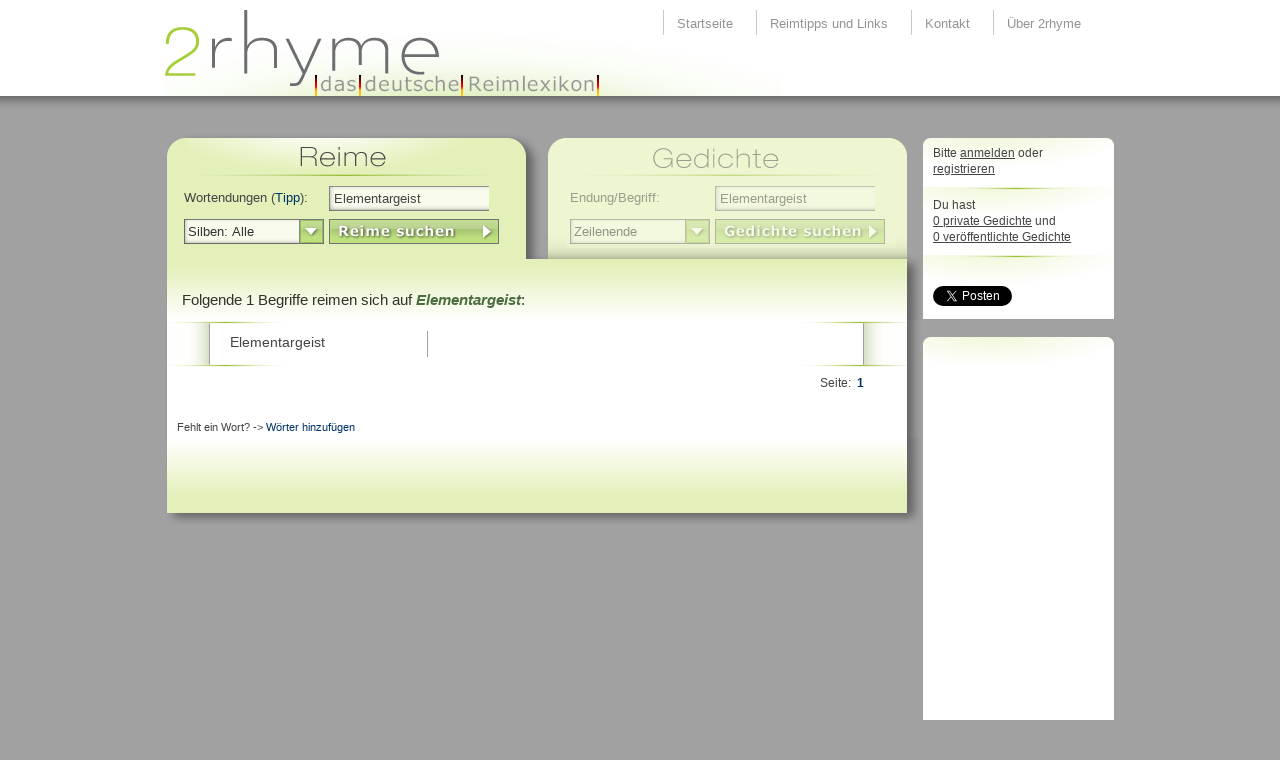

--- FILE ---
content_type: text/html; charset=utf-8
request_url: http://www.2rhyme.ch/Reimt-auf/Elementargeist
body_size: 15858
content:
<!DOCTYPE html PUBLIC "-//W3C//DTD XHTML 1.0 Transitional//DE" "http://www.w3.org/TR/xhtml1/DTD/xhtml1-transitional.dtd">
<html xml:lang="de-DE" lang="de-DE" xmlns="http://www.w3.org/1999/xhtml">
<head id="Head"><meta content="text/html; charset=UTF-8" http-equiv="Content-Type" /><meta content="text/javascript" http-equiv="Content-Script-Type" /><meta content="text/css" http-equiv="Content-Style-Type" /><meta id="MetaCopyright" name="COPYRIGHT" content="&amp;copy; 2flex" /><meta id="MetaAuthor" name="AUTHOR" content="2Rhyme" /><meta name="RESOURCE-TYPE" content="DOCUMENT" /><meta name="DISTRIBUTION" content="GLOBAL" /><meta id="MetaRobots" name="ROBOTS" content="INDEX, FOLLOW" /><meta name="REVISIT-AFTER" content="1 DAYS" /><meta name="RATING" content="GENERAL" /><meta http-equiv="PAGE-ENTER" content="RevealTrans(Duration=0,Transition=1)" /><style id="StylePlaceholder" type="text/css"></style><link id="APortals__default_" rel="stylesheet" type="text/css" href="/Portals/_default/default.css" /><link id="APortals_0_" rel="stylesheet" type="text/css" href="/Portals/0/portal.css" /><link id="fancybox" rel="stylesheet" type="text/css" href="/Portals/_default/Skins/2rhyme/HtmlTemplates/fancybox/jquery.fancybox-1.3.1.css" /><link id="Project" rel="stylesheet" type="text/css" href="/Portals/_default/Skins/2rhyme/CSS/Project.css" /><link id="PatchDotNetNuke" rel="stylesheet" type="text/css" href="/Portals/_default/Skins/2rhyme/CSS/Patches/PatchDotNetNuke.css" /><!--[if LTE IE 7]><link id="PatchIE" rel="stylesheet" type="text/css" href="/Portals/_default/Skins/2rhyme/CSS/Patches/PatchProject.css" /><![endif]--> 
 
     <!-- Google Tag Manager -->
     <script>(function(w,d,s,l,i){w[l]=w[l]||[];w[l].push({'gtm.start':
     new Date().getTime(),event:'gtm.js'});var f=d.getElementsByTagName(s)[0],
     j=d.createElement(s),dl=l!='dataLayer'?'&l='+l:'';j.async=true;j.src=
     'https://www.googletagmanager.com/gtm.js?id='+i+dl;f.parentNode.insertBefore(j,f);
     })(window,document,'script','dataLayer','GTM-593ZJ2Q');</script>
     <!-- End Google Tag Manager -->
 
     <title>
	Reimlexikon - Was reimt auf Elementargeist
</title></head>
<body id="Body" class="Tab73 Root73 LangDE">
    <form method="post" action="/Reimt-auf/Elementargeist" id="Form" enctype="multipart/form-data" class="CHROME1 CHROME ">
<div class="aspNetHidden">
<input type="hidden" name="__EVENTTARGET" id="__EVENTTARGET" value="" />
<input type="hidden" name="__EVENTARGUMENT" id="__EVENTARGUMENT" value="" />
<input type="hidden" name="__VIEWSTATE" id="__VIEWSTATE" value="/[base64]/////D2QFLmRubiRjdHI0ODQkMnJoeW1lVGFiQ29udGVudCRjdGwwMCRsc3R2Umh5bWVzMTAPFCsADmRkZGRkZGQUKwABZAIBZGRkZgL/////D2QFLmRubiRjdHI0ODQkMnJoeW1lVGFiQ29udGVudCRjdGwwMCRsc3R2Umh5bWVzMjAPPCsADgMIZgxmDQL/////D2QaLoKf8Kkst/PMSCbeuVcBRHqqlw==" />
</div>

<script type="text/javascript">
//<![CDATA[
var theForm = document.forms['Form'];
if (!theForm) {
    theForm = document.Form;
}
function __doPostBack(eventTarget, eventArgument) {
    if (!theForm.onsubmit || (theForm.onsubmit() != false)) {
        theForm.__EVENTTARGET.value = eventTarget;
        theForm.__EVENTARGUMENT.value = eventArgument;
        theForm.submit();
    }
}
//]]>
</script>


<script src="/WebResource.axd?d=jEdqrPVL00nB3WY7IFhdZdUtWvJTB1D17kdsNXr-HDjidgTkD0kXYUC-UdGcw_Iq-3B3__z9R3GRQTzM0&amp;t=638901608248157332" type="text/javascript"></script>


<script src="/js/dnncore.js" type="text/javascript"></script>
<script type="text/javascript">
//<![CDATA[
var __cultureInfo = {"name":"de-DE","numberFormat":{"CurrencyDecimalDigits":2,"CurrencyDecimalSeparator":",","IsReadOnly":false,"CurrencyGroupSizes":[3],"NumberGroupSizes":[3],"PercentGroupSizes":[3],"CurrencyGroupSeparator":".","CurrencySymbol":"€","NaNSymbol":"NaN","CurrencyNegativePattern":8,"NumberNegativePattern":1,"PercentPositivePattern":0,"PercentNegativePattern":0,"NegativeInfinitySymbol":"-∞","NegativeSign":"-","NumberDecimalDigits":2,"NumberDecimalSeparator":",","NumberGroupSeparator":".","CurrencyPositivePattern":3,"PositiveInfinitySymbol":"∞","PositiveSign":"+","PercentDecimalDigits":2,"PercentDecimalSeparator":",","PercentGroupSeparator":".","PercentSymbol":"%","PerMilleSymbol":"‰","NativeDigits":["0","1","2","3","4","5","6","7","8","9"],"DigitSubstitution":1},"dateTimeFormat":{"AMDesignator":"","Calendar":{"MinSupportedDateTime":"\/Date(-62135596800000)\/","MaxSupportedDateTime":"\/Date(253402297199999)\/","AlgorithmType":1,"CalendarType":1,"Eras":[1],"TwoDigitYearMax":2029,"IsReadOnly":false},"DateSeparator":".","FirstDayOfWeek":1,"CalendarWeekRule":2,"FullDateTimePattern":"dddd, d. MMMM yyyy HH:mm:ss","LongDatePattern":"dddd, d. MMMM yyyy","LongTimePattern":"HH:mm:ss","MonthDayPattern":"d. MMMM","PMDesignator":"","RFC1123Pattern":"ddd, dd MMM yyyy HH\u0027:\u0027mm\u0027:\u0027ss \u0027GMT\u0027","ShortDatePattern":"dd.MM.yyyy","ShortTimePattern":"HH:mm","SortableDateTimePattern":"yyyy\u0027-\u0027MM\u0027-\u0027dd\u0027T\u0027HH\u0027:\u0027mm\u0027:\u0027ss","TimeSeparator":":","UniversalSortableDateTimePattern":"yyyy\u0027-\u0027MM\u0027-\u0027dd HH\u0027:\u0027mm\u0027:\u0027ss\u0027Z\u0027","YearMonthPattern":"MMMM yyyy","AbbreviatedDayNames":["So","Mo","Di","Mi","Do","Fr","Sa"],"ShortestDayNames":["So","Mo","Di","Mi","Do","Fr","Sa"],"DayNames":["Sonntag","Montag","Dienstag","Mittwoch","Donnerstag","Freitag","Samstag"],"AbbreviatedMonthNames":["Jan","Feb","Mrz","Apr","Mai","Jun","Jul","Aug","Sep","Okt","Nov","Dez",""],"MonthNames":["Januar","Februar","März","April","Mai","Juni","Juli","August","September","Oktober","November","Dezember",""],"IsReadOnly":false,"NativeCalendarName":"Gregorianischer Kalender","AbbreviatedMonthGenitiveNames":["Jan","Feb","Mrz","Apr","Mai","Jun","Jul","Aug","Sep","Okt","Nov","Dez",""],"MonthGenitiveNames":["Januar","Februar","März","April","Mai","Juni","Juli","August","September","Oktober","November","Dezember",""]},"eras":[1,"n. Chr.",null,0]};//]]>
</script>

<script src="/ScriptResource.axd?d=xk8YsdrJVw8PNY9xs9uu3c9e5pE0HPFyJlPX5FxrKKFQ4gHgLQg4Tuc6LpA_NtCRfVJNNu16KGXHmiV97HmdvdPu8tZUWmesfJG7qMqDzFmOi_oz2tI3IJfynJICYcSvCGB8IAV7c7Jg_o7snX3DlYXI61fSyW9GmrMxuw2&amp;t=5c0e0825" type="text/javascript"></script>
<script type="text/javascript">
//<![CDATA[
if (typeof(Sys) === 'undefined') throw new Error('ASP.NET Ajax client-side framework failed to load.');
//]]>
</script>

<script src="/ScriptResource.axd?d=vSijYwOEISRlrnMcNSAmXq7i8kD70ZO8j-t5z_B5rA8QNRsD9jj9YfBldMuDdkM4GTzS2G4Tk7Noog1DN01pOE_RWPHJrRDjKSR45jZ56ChOq3V7aKGLeZLSUx77is6k2EJY1oYoEwNPNp0e7EdStk-DlQ6TWc0GsyjKKCZw-e6OrHMT0&amp;t=5c0e0825" type="text/javascript"></script>
<script src="/js/dnn.js" type="text/javascript"></script>
<script src="/js/dnn.xml.js" type="text/javascript"></script>
<script src="/js/dnn.xml.jsparser.js" type="text/javascript"></script>
<script src="/js/dnn.xmlhttp.js" type="text/javascript"></script>
<script src="/js/dnn.xmlhttp.jsxmlhttprequest.js" type="text/javascript"></script>
<script src="/ScriptResource.axd?d=Fxcn4oszCPivzA8ZtAH-jV05t6HtKsx87QiiEbCZgDh5ps2BqtoO9GI0GaiN36z7uTPfDFhkfsnmU0ZyVWFkRMkd30qrvKRIeXaKWPoJzHjPl4t4H81JLaSGe1w1&amp;t=ffffffffbd6b4b05" type="text/javascript"></script>
<script src="/ScriptResource.axd?d=nKtcjd714wLD7rmCOvDvLL9p-r3mdnTUlUDleUo9uFBzurdPkaMcsCuWKN3oT_ZrRT3VlV0ctdGVO2Mq08Gq64mQiPdIZJQZUxBfamel4iaIcIPcDP5gUp6KUmrP2TOrninCu6e2QyFaHsGH0&amp;t=ffffffffbd6b4b05" type="text/javascript"></script>
<script src="/ScriptResource.axd?d=ujAaeK-7iOpSXMpquJUEdZDyjvbwoeOGE5hegHGBJ_oksm4aMyWrCWUkykH5QQ6gvHD8UxujBq57So5f9q2kiH-tsrS6NcuQhwxADR8M2bAkiyukvniK-wqI47fY1SuJFvaAQg2&amp;t=ffffffffbd6b4b05" type="text/javascript"></script>
<script src="/ScriptResource.axd?d=h72dHehL0TuVILb_t1V-TAkiEfybCqY6wPxxxZ-IBqD3omN2APwmFmOyp-5Dd53C6jKvWqMpX7lTVyNfrfiNCHAF-vCrm8PXmydnhdjIQ8rvrv741yj6fSy8Kz9OAv-UyJWDLA2&amp;t=ffffffffbd6b4b05" type="text/javascript"></script>
<script src="/ScriptResource.axd?d=m4eL8IyD1pZE8hN-KZm0o4v5bfgDd3tuj9OS7X-2Udhlt0zLdb3md2RJI9TuckkVHBOWSpn72EpBjYKNMX966zU2bYgKiQ8CoINZQT4X9GsyOG0ANdt3JNimiTAzOxEeZLsoxd6mp2VUxTDC0&amp;t=ffffffffbd6b4b05" type="text/javascript"></script>
<script src="/ScriptResource.axd?d=kRBf4-XRSTl1UdwqxrhkudA479GzFBn_7v_k-JiCPBP9gL1ZVdYrH0VIVJEs_6lix7fEYmx4DDI4MFYEqovCQwmBX3b2aJJu8TfdeiWROvrwcTXveIscaH8Ml0hE6qAHFeyp3QaHFNYZPN0cvwzmU900S5I1&amp;t=ffffffffbd6b4b05" type="text/javascript"></script>
<script src="/ScriptResource.axd?d=mLc7SRRu14vVeqEu26p3cGljKZu7sFzAdVPRGlkndri86LD3rktepizhBWBGKF--BatBoVmztTlXF4ijtS_KLI5BlJ3vJax4pXdkCXJ8JCIC1a0gophOBFtoYDNqcofq5FLSCebkeaGD8OvpjopGrDyFChk1&amp;t=ffffffffbd6b4b05" type="text/javascript"></script>
<script src="/ScriptResource.axd?d=sT43Wy8A87NzeMK-OgqwfYrkXxuS0tmFVydI9bfguEGEl1Y4uepw-kxnkZJPUpEINAG1UbI_w7f--yf_CIIQTb5GwcQT4Y5QFlrCh8P3JQcsyiwcU-1HbbUnCqmAgbScZhfznTUkpempVeK_0&amp;t=ffffffffbd6b4b05" type="text/javascript"></script>
<div class="aspNetHidden">

	<input type="hidden" name="__VIEWSTATEGENERATOR" id="__VIEWSTATEGENERATOR" value="CA0B0334" />
</div><script type="text/javascript">
//<![CDATA[
Sys.WebForms.PageRequestManager._initialize('ScriptManager', 'Form', [], [], [], 90, '');
//]]>
</script>

        
        

<!-- include stylesheets -->





<!-- include javascripts -->
<script type="text/javascript" src="https://ajax.googleapis.com/ajax/libs/jquery/1.5.1/jquery.min.js"></script>
<script type="text/javascript" src="/Portals/_default/Skins/2rhyme/HtmlTemplates/fancybox/jquery.fancybox-1.3.1.pack.js"></script>
<script type="text/javascript" src="/Portals/_default/Skins/2rhyme/Js/Scripts.js"></script>
<!--[if lte IE 6]>
  <script src="/Portals/_default/Skins/2rhyme/Js/minmax.js" type="text/javascript"></script>
  <script src="/Portals/_default/Skins/2rhyme/Js/DD_belatedPNG_0.0.8a-min.js" type="text/javascript"></script>
  <script type="text/javascript">
  	DD_belatedPNG.fix('#Logo, .RhymesTitle, .PoemsTitle, .InactiveRhymesOverlay, .InactivePoemsOverlay, .PageNext, .PageLast, .PoemTop, .PoemBottom');
  </script>
<![endif]-->

<!-- skip link navigation -->
<ul id="skiplinks">
	<li><a class="skip" href="#nav">Skip to navigation (Press Enter).</a></li>
	<li><a class="skip" href="#col3">Skip to main content (Press Enter).</a></li>
</ul>

<div class="page_margins">
  <div class="page">
    <div id="header">
    	<a href="/" title="2rhyme - Das deutsche Reimlexikon"><img id="Logo" src="/Portals/_default/Skins/2rhyme/Images/Logo.png" /></a>
      <div id="topnav">
        <a class="skip" title="skip link" href="#content">Skip to the content</a><span class="hideme">.</span>
         <ul id="NavMain">
		 <li class="">
			 <a href="http://www.2rhyme.ch/Startseite.aspx" title="Reime - Das Deutsche Reimlexikon - Zum Reimen und Gedichte Dichten" class="">Startseite</a> </li>

		 <li class="">
			 <a href="http://www.2rhyme.ch/ReimtippsundLinks.aspx" title="" class="">Reimtipps und Links</a> </li>

		 <li class="">
			 <a href="http://www.2rhyme.ch/Kontakt.aspx" title="" class="hasChildren">Kontakt</a>
			 <ul>
				 <li class="">
					 <a href="http://www.2rhyme.ch/Kontakt/Impressum.aspx" title="Impressum" class="">Impressum</a> </li>    
 </ul> </li>

		 <li class="">
			 <a href="http://www.2rhyme.ch/Über2rhyme.aspx" title="" class="">Über 2rhyme</a> </li>
 </ul>
      </div>
    </div>
    <div id="main">
    	<div id="dnn_ControlPanel">
</div>
      <div id="col1">
      	<div id="MainTop"><!-- Top Background--></div>
        <div id="MainBottom"><!-- Bottom Background--></div>
        <div id="col1_content" class="clearfix">
          <div id="dnn_ContentPane"><div class="DnnModule DnnModule-ToSic_ToRhyme DnnModule-417"><a name="417"></a>

<div class="ContainerNoTitle">
  <!-- <h1><span id="dnn_ctr417_dnnTITLE_lblTitle" class=" ">View</span>


</h1> -->
  <div id="dnn_ctr417_ContentPane" class="ModuleContent"><!-- Start_Module_417 --><div id="dnn_ctr417_ModuleContent" class="ModToSicToRhymeC">
	

<div class="TabChooser">
    <div class="subcolumns">
        <div class="c50l">
            <div class="subcl">
                <div class="RhymesTitle">&nbsp;</div>
                <table class="SearchRhymeTable" cellpadding="0" cellspacing="0">
                    <tr>
                        <td>
                            Wortendungen (<a href="#TipPopupRhymesContent" class="TipPopupRhymes" title="Tipp">Tipp</a>):
                            <div class="TipPopupRhymesNoDisplay">
                                <div id="TipPopupRhymesContent">
                                    <h2>Nach mehreren Endungen suchen</h2>
                                    <div class="Padding10Left">
                                        Um nach der Endung "ichten" und "ieben" gleichzeitig zu suchen, <br />
                                        die Endungen mit einem Leerzeichen trennen:
                                        <br />
                                        <b>ichten ieben</b>
                                    </div><br />
                                    <h2>Eine Endung auschliessen</h2>
                                    <div class="Padding10Left">
                                        Um nach der Endung "ichten" zu suchen; "lichten" aber auszu-<br />
                                        schliessen, bei der auszuschliessenden Endung ein Minus vorstellen:<br />
                                        <b>ichten -lichten</b>
                                    </div>
                                </div>
                            </div>
                        </td>
                        <td>
                            <!-- 2013.2.717.40 --><span id="dnn_ctr417_2rhymeBase_txtSearchRhyme_wrapper" class="riSingle RadInput RadInput_2rhyme" style="width:160px;"><input id="dnn_ctr417_2rhymeBase_txtSearchRhyme" name="dnn$ctr417$2rhymeBase$txtSearchRhyme" size="20" class="riTextBox riEnabled txtSearchRhymes" value="Elementargeist" type="text" /><input id="dnn_ctr417_2rhymeBase_txtSearchRhyme_ClientState" name="dnn_ctr417_2rhymeBase_txtSearchRhyme_ClientState" type="hidden" /></span>
                        </td>
                    </tr>
                    <tr>
                        <td>
                            <div id="dnn_ctr417_2rhymeBase_cbSyllables" class="RadComboBox RadComboBox_2rhyme cbSyllables" style="width:140px;white-space:normal;">
		<table summary="combobox" style="border-width:0;border-collapse:collapse;width:100%">
			<tr class="rcbReadOnly">
				<td class="rcbInputCell rcbInputCellLeft" style="width:100%;"><input name="dnn$ctr417$2rhymeBase$cbSyllables" type="text" class="rcbInput radPreventDecorate" id="dnn_ctr417_2rhymeBase_cbSyllables_Input" value="Silben: Alle" readonly="readonly" /></td><td class="rcbArrowCell rcbArrowCellRight"><a id="dnn_ctr417_2rhymeBase_cbSyllables_Arrow" style="overflow: hidden;display: block;position: relative;outline: none;">select</a></td>
			</tr>
		</table><div class="rcbSlide" style="z-index:6000;"><div id="dnn_ctr417_2rhymeBase_cbSyllables_DropDown" class="RadComboBoxDropDown RadComboBoxDropDown_2rhyme " style="display:none;"><div class="rcbScroll rcbWidth" style="width:100%;"><ul class="rcbList" style="list-style:none;margin:0;padding:0;zoom:1;"><li class="rcbItem">Silben: Alle</li><li class="rcbItem">Silben: 1</li><li class="rcbItem">Silben: 2</li><li class="rcbItem">Silben: 3</li><li class="rcbItem">Silben: 4</li><li class="rcbItem">Silben: 5</li><li class="rcbItem">Silben: 6</li><li class="rcbItem">Silben: 7</li></ul></div></div></div><input id="dnn_ctr417_2rhymeBase_cbSyllables_ClientState" name="dnn_ctr417_2rhymeBase_cbSyllables_ClientState" type="hidden" />
	</div>
                        </td>
                        <td>
                            <a id="dnn_ctr417_2rhymeBase_btnSearchRhymes" class="btnSearchRhymes" href="javascript:RedirectRhymeUrl()">LinkButton</a>
                        </td>
                    </tr>
                </table>
                <a id="dnn_ctr417_2rhymeBase_InactiveRhymesOverlay" class="InactiveRhymesOverlay"></a>
            </div>
        </div>
        <div class="c50r">
            <div class="subcr">
                <div class="PoemsTitle">&nbsp;</div>
                <table class="SearchPoemTable" cellpadding="0" cellspacing="0">
                    <tr>
                        <td>Endung/Begriff:</td>
                        <td>
                            <span id="dnn_ctr417_2rhymeBase_txtSearchPoem_wrapper" class="riSingle RadInput RadInput_2rhyme" style="width:160px;"><input id="dnn_ctr417_2rhymeBase_txtSearchPoem" name="dnn$ctr417$2rhymeBase$txtSearchPoem" size="20" class="riTextBox riEnabled txtSearchPoem" value="Elementargeist" type="text" /><input id="dnn_ctr417_2rhymeBase_txtSearchPoem_ClientState" name="dnn_ctr417_2rhymeBase_txtSearchPoem_ClientState" type="hidden" /></span>
                        </td>
                    </tr>
                    <tr>
                        <td>
                            <div id="dnn_ctr417_2rhymeBase_cbPoemSearchMode" class="RadComboBox RadComboBox_2rhyme cbPoemSearchMode" style="width:140px;white-space:normal;">
		<table summary="combobox" style="border-width:0;border-collapse:collapse;width:100%">
			<tr class="rcbReadOnly">
				<td class="rcbInputCell rcbInputCellLeft" style="width:100%;"><input name="dnn$ctr417$2rhymeBase$cbPoemSearchMode" type="text" class="rcbInput radPreventDecorate" id="dnn_ctr417_2rhymeBase_cbPoemSearchMode_Input" value="Zeilenende" readonly="readonly" /></td><td class="rcbArrowCell rcbArrowCellRight"><a id="dnn_ctr417_2rhymeBase_cbPoemSearchMode_Arrow" style="overflow: hidden;display: block;position: relative;outline: none;">select</a></td>
			</tr>
		</table><div class="rcbSlide" style="z-index:6000;"><div id="dnn_ctr417_2rhymeBase_cbPoemSearchMode_DropDown" class="RadComboBoxDropDown RadComboBoxDropDown_2rhyme " style="display:none;"><div class="rcbScroll rcbWidth" style="width:100%;"><ul class="rcbList" style="list-style:none;margin:0;padding:0;zoom:1;"><li class="rcbItem">Zeilenende</li><li class="rcbItem">Begriff</li></ul></div></div></div><input id="dnn_ctr417_2rhymeBase_cbPoemSearchMode_ClientState" name="dnn_ctr417_2rhymeBase_cbPoemSearchMode_ClientState" type="hidden" />
	</div>
                        </td>
                        <td>
                            <a id="dnn_ctr417_2rhymeBase_btnSearchPoems" class="btnSearchPoems" href="javascript:WebForm_DoPostBackWithOptions(new WebForm_PostBackOptions(&quot;dnn$ctr417$2rhymeBase$btnSearchPoems&quot;, &quot;&quot;, true, &quot;&quot;, &quot;&quot;, false, true))">LinkButton</a>
                        </td>
                    </tr>
                </table>
                <a id="dnn_ctr417_2rhymeBase_InactivePoemsOverlay" class="InactivePoemsOverlay"></a>
            </div>
        </div>
    </div>
</div>


</div><!-- End_Module_417 --></div>
  


  
  
</div>
</div><div class="DnnModule DnnModule-ToSic_ToRhyme DnnModule-484"><a name="484"></a>

<div class="ContainerNoTitle">
  <!-- <h1><span id="dnn_ctr484_dnnTITLE_lblTitle" class=" ">TabContent</span>


</h1> -->
  <div id="dnn_ctr484_ContentPane" class="ModuleContent"><!-- Start_Module_484 --><div id="dnn_ctr484_ModuleContent" class="ModToSicToRhymeC">
	

<div class="TabContent">
    <div class="TabBottom"></div>
    <div class="TabTop"></div>
    <!-- Content -->
    <div id="dnn_ctr484_2rhymeTabContent_pnlContent">
		
    <div id="dnn_ctr484_2rhymeTabContent_ctl00_pnlResultsRhymes">
			
    <h1 class="SearchIntroduction">
        Folgende 1 Begriffe reimen sich auf <span class="SearchTerm">
            Elementargeist</span>:</h1>
    <div class="ResultsRhymes">
        
        
        <div class="ResultsTop">
        </div>
        <div class="ResultsBottom">
        </div>
        <!-- Subtemplate: 3 Spalten mit 33/33/33 Teilung -->
        <div class="subcolumns">
            <div class="c33l">
                <div class="subcl">
                    
                            <div class="Result">
                                <div class="Rhyme">
                                    <div class="Word">Elementargeist</div>
                                    <a title="Reimt auf Elementargeist" mark="Elementargeist" href="/Reimt-auf/Elementargeist">E</a><a title="Reimt auf Elementargeist" mark="lementargeist" href="/Reimt-auf/lementargeist">l</a><a title="Reimt auf Elementargeist" mark="ementargeist" href="/Reimt-auf/ementargeist">e</a><a title="Reimt auf Elementargeist" mark="mentargeist" href="/Reimt-auf/mentargeist">m</a><a title="Reimt auf Elementargeist" mark="entargeist" href="/Reimt-auf/entargeist">e</a><a title="Reimt auf Elementargeist" mark="ntargeist" href="/Reimt-auf/ntargeist">n</a><a title="Reimt auf Elementargeist" mark="targeist" href="/Reimt-auf/targeist">t</a><a title="Reimt auf Elementargeist" mark="argeist" href="/Reimt-auf/argeist">a</a><a title="Reimt auf Elementargeist" mark="rgeist" href="/Reimt-auf/rgeist">r</a><a title="Reimt auf Elementargeist" mark="geist" href="/Reimt-auf/geist">g</a><a title="Reimt auf Elementargeist" mark="eist" href="/Reimt-auf/eist">e</a><a title="Reimt auf Elementargeist" mark="ist" href="/Reimt-auf/ist">i</a><a title="Reimt auf Elementargeist" mark="st" href="/Reimt-auf/st">s</a><a title="Reimt auf Elementargeist" mark="t" href="/Reimt-auf/t">t</a><div class="Mark">

			</div>
                                    <!--Elementargeist-->
                                </div>
                                <!--<a class="Further Wikipedia" target="_blank" href='http://de.wikipedia.org/wiki/Elementargeist'>
                                </a><a class="Further Duden" target="_blank" href='http://www.duden-suche.de/suche/trefferliste.php?suchbegriff%5BAND%5D=Elementargeist&suche=homepage&treffer_pro_seite=10&modus=title&level=125'>
                                </a><a class="Further Dict" target="_blank" href='http://www.dict.cc/?s=Elementargeist'>
                                </a><a class="Further Synonym" target="_blank" href='http://synonyme.woxikon.de/synonyme/Elementargeist.php'>
                                </a>-->
                            </div> 
                        
                </div>
            </div>
            <div class="c33l">
                <div class="subcl">
                    
                </div>
            </div>
            <div class="c33r">
                <div class="subcr">
                    
                </div>
            </div>
        </div>
    </div>
    <div class="Pager">
        Seite:
        <a class="Active" href="/Reimt-auf/Elementargeist">1</a>
    </div>
    <br />
    <div class="Padding10Left Notes">
        Fehlt ein Wort? -&gt; <a href="/SpecialPages/AddWords.aspx" target="_blank" class="AddWordsLink">Wörter hinzufügen</a>
    </div>

		</div>
	</div>
</div>

</div><!-- End_Module_484 --></div>
  


  
  
</div>
</div></div>
          <div id="dnn_EmptyPane" class="DNNEmptyPane"></div>
        </div>
      </div>
      <div id="col3">
        <div id="col3_content" class="clearfix">
          <div id="dnn_RightPane"><div class="DnnModule DnnModule-ToSic_ToRhyme DnnModule-420"><a name="420"></a>

<div class="ContainerBox">
	<div class="BoxTop"></div>
  <!--h1><span id="dnn_ctr420_dnnTITLE_lblTitle" class=" ">UserBox</span>


</h1-->
  <div class="BoxContent">
    <div id="dnn_ctr420_ContentPane" class="ModuleContent"><!-- Start_Module_420 --><div id="dnn_ctr420_ModuleContent" class="ModToSicToRhymeC">
	

<div class="BoxDividerFirst">
    <div id="dnn_ctr420_UserBox_pnlLoggedOff">
		
        Bitte <a href="javascript:ShowLogin()">anmelden</a> oder <a href="/SpecialPages/Register.aspx?returnurl=/Gedicht/Kat/my/state/all">registrieren</a>
    
	</div>
    
</div>
<div class="BoxDivider">
    Du hast<br />
    <a id="dnn_ctr420_UserBox_hlkPrivatePoems" href="javascript:ShowLogin()">0 private Gedichte</a>&nbsp;und<br />
    <a id="dnn_ctr420_UserBox_hlkPublicPoems" href="javascript:ShowLogin()">0 veröffentlichte Gedichte</a>&nbsp;<br />
    
    </div>
<div class="BoxDivider">
    <iframe frameborder="0" scrolling="no" allowtransparency="true" src="https://www.facebook.com/plugins/like.php?href=http%3A%2F%2Fwww.2rhyme.ch&amp;layout=button_count&amp;show_faces=false&amp;width=150&amp;action=like&amp;font=verdana&amp;colorscheme=light&amp;height=21"
        style="width: 150px; height: 21px; overflow: hidden; border: medium none;"></iframe>
    <a href="https://twitter.com/share" class="twitter-share-button" data-url="https://www.2rhyme.ch" data-text="2rhyme.ch - das deutsche Reimlexikon!" data-count="horizontal" data-lang="de">Tweet</a><script type="text/javascript" src="https://platform.twitter.com/widgets.js"></script>
</div>
<div class="BoxLogin">
    <div id="dnn_ctr420_UserBox_pnlBoxLoginContent" class="BoxLoginContent">
		
    <div id="dnn_ctr420_UserBox_ctl00_pnlLogin">
			
    <table cellspacing="0" cellpadding="3" border="0" summary="SignIn Design Table" width="160">
	    <tr>
		    <td colspan="2" class="SubHead" align="center">
                
                <div id="dnn_ctr420_UserBox_ctl00_pnlLoginContainer" class="LoginPanel" style="text-align:left">
				<div id="dnn_ctr420_UserBox_ctl00_DNN" onkeydown="return __dnn_KeyDown(&#39;13&#39;, &#39;javascript:__doPostBack(%27dnn$ctr420$UserBox$ctl00$Login_DNN$cmdLogin%27,%27%27)&#39;, event);">

<table cellspacing="0" cellpadding="3" border="0" summary="SignIn Design Table" width="160">
	<tr>
		<td class="SubHead" align="left"><label id="dnn_ctr420_UserBox_ctl00_Login_DNN_plUsername_label" for="dnn_ctr420_UserBox_ctl00_Login_DNN_txtUsername">
  <span style="width:15px">
  <a onclick="if (__dnn_SectionMaxMin(this,  &#39;dnn_ctr420_UserBox_ctl00_Login_DNN_plUsername_pnlHelp&#39;)) return false;" id="dnn_ctr420_UserBox_ctl00_Login_DNN_plUsername_cmdHelp" tabindex="-1" href="javascript:__doPostBack(&#39;dnn$ctr420$UserBox$ctl00$Login_DNN$plUsername$cmdHelp&#39;,&#39;&#39;)"><img id="dnn_ctr420_UserBox_ctl00_Login_DNN_plUsername_imgHelp" title="Geben Sie hier Ihren Benutzernamen an." src="/images/help.gif" alt="Geben Sie hier Ihren Benutzernamen an." /></a>
  </span>
  <span id="dnn_ctr420_UserBox_ctl00_Login_DNN_plUsername_lblLabel">Benutzername:</span>
</label>
<br/>
<div id="dnn_ctr420_UserBox_ctl00_Login_DNN_plUsername_pnlHelp" class="Help" style="display:none;">
					
  <span id="dnn_ctr420_UserBox_ctl00_Login_DNN_plUsername_lblHelp">Geben Sie hier Ihren Benutzernamen an.</span>

				</div>
</td>
	</tr>
	<tr>
		<td><input name="dnn$ctr420$UserBox$ctl00$Login_DNN$txtUsername" type="text" size="9" id="dnn_ctr420_UserBox_ctl00_Login_DNN_txtUsername" class="NormalTextBox" AUTOCOMPLETE="off" style="width:150px;" /></td>
	</tr>
	<tr>
		<td class="SubHead" align="left"><label id="dnn_ctr420_UserBox_ctl00_Login_DNN_plPassword_label" for="dnn_ctr420_UserBox_ctl00_Login_DNN_txtPassword">
  <span style="width:15px">
  <a onclick="if (__dnn_SectionMaxMin(this,  &#39;dnn_ctr420_UserBox_ctl00_Login_DNN_plPassword_pnlHelp&#39;)) return false;" id="dnn_ctr420_UserBox_ctl00_Login_DNN_plPassword_cmdHelp" tabindex="-1" href="javascript:__doPostBack(&#39;dnn$ctr420$UserBox$ctl00$Login_DNN$plPassword$cmdHelp&#39;,&#39;&#39;)"><img id="dnn_ctr420_UserBox_ctl00_Login_DNN_plPassword_imgHelp" title="Geben Sie Ihr Kennwort ein." src="/images/help.gif" alt="Geben Sie Ihr Kennwort ein." /></a>
  </span>
  <span id="dnn_ctr420_UserBox_ctl00_Login_DNN_plPassword_lblLabel">Kennwort:</span>
</label>
<br/>
<div id="dnn_ctr420_UserBox_ctl00_Login_DNN_plPassword_pnlHelp" class="Help" style="display:none;">
					
  <span id="dnn_ctr420_UserBox_ctl00_Login_DNN_plPassword_lblHelp">Geben Sie Ihr Kennwort ein.</span>

				</div>
</td>
	</tr>
	<tr>
		<td><input name="dnn$ctr420$UserBox$ctl00$Login_DNN$txtPassword" type="password" size="9" id="dnn_ctr420_UserBox_ctl00_Login_DNN_txtPassword" class="NormalTextBox" AUTOCOMPLETE="off" value="" style="width:150px;" /></td>
	</tr>
	
	
    
    
	<tr>
		<td><input type="submit" name="dnn$ctr420$UserBox$ctl00$Login_DNN$cmdLogin" value="Anmelden" onclick="javascript:WebForm_DoPostBackWithOptions(new WebForm_PostBackOptions(&quot;dnn$ctr420$UserBox$ctl00$Login_DNN$cmdLogin&quot;, &quot;&quot;, true, &quot;&quot;, &quot;&quot;, false, false))" id="dnn_ctr420_UserBox_ctl00_Login_DNN_cmdLogin" class="StandardButton" /></td>
	</tr>
</table>
</div>
			</div>
            </td>
	    </tr>
	    <tr>
		    <td colspan="2" align="left"><span class="Normal"><input id="dnn_ctr420_UserBox_ctl00_chkCookie" type="checkbox" name="dnn$ctr420$UserBox$ctl00$chkCookie" /><label for="dnn_ctr420_UserBox_ctl00_chkCookie">Remember Login</label></span></td>
	    </tr>
	    <tr style="height:5px;"><td colspan="2"></td></tr>
	    <tr>
		    
	    </tr>
	    <tr>
		    <td id="dnn_ctr420_UserBox_ctl00_tdPassword" colspan="2" align="left"><a id="dnn_ctr420_UserBox_ctl00_cmdPassword" class="CommandButton" href="javascript:WebForm_DoPostBackWithOptions(new WebForm_PostBackOptions(&quot;dnn$ctr420$UserBox$ctl00$cmdPassword&quot;, &quot;&quot;, true, &quot;&quot;, &quot;&quot;, false, true))">Forgot Password?</a></td>
			
	    </tr>
	    <tr>
		    <td colspan="2" align="left"><span id="dnn_ctr420_UserBox_ctl00_lblLogin" class="Normal"></span></td>
	    </tr>
    </table>

		</div>

<br />



	</div>
</div>
</div><!-- End_Module_420 --></div>
    


    
    
  </div>
</div>
</div><div class="DnnModule DnnModule-DNN_HTML DnnModule-401"><a name="401"></a>

<div class="ContainerBox">
	<div class="BoxTop"></div>
  <!--h1><span id="dnn_ctr401_dnnTITLE_lblTitle" class=" ">Text/HTML</span>


</h1-->
  <div class="BoxContent">
    <div id="dnn_ctr401_ContentPane" class="ModuleContent"><!-- Start_Module_401 --><div id="dnn_ctr401_ModuleContent" class="ModDNNHTMLC">
	<div id="dnn_ctr401_HtmlModule_lblContent" class="Normal">
	<div class="BoxDividerFirst"><br />
<script type="text/javascript"><!--
google_ad_client = "ca-pub-7342641223394361";
/* 2rhyme 2011 */
google_ad_slot = "7554195468";
google_ad_width = 160;
google_ad_height = 600;
//-->
</script>
<script type="text/javascript"
src="https://pagead2.googlesyndication.com/pagead/show_ads.js">
</script>
</div>
</div>

</div><!-- End_Module_401 --></div>
    


    
    
  </div>
</div>
</div></div>
          
        </div>
        <div id="ie_clearing">&nbsp; &#160; </div>
      </div>
    </div>
  </div>
</div>
<div id="footer">
	<div style="width:960px; margin:0 auto;">
		<a style="float:right; padding-top:20px; color:#CCC;" href="/Partnerlinks.aspx">Partnerlinks</a>
  </div>
</div>

<!-- full skip link functionality in webkit browsers -->
<script src="/Portals/_default/Skins/2rhyme/yaml/core/js/yaml-focusfix.js" type="text/javascript"></script>

        <input name="ScrollTop" type="hidden" id="ScrollTop" />
        <input name="__dnnVariable" type="hidden" id="__dnnVariable" value="`{`dshReset_imgIcon:exp`:`-1`,`dshQuestionAnswer_imgIcon:exp`:`-1`,`__scdoff`:`1`,`__dnn_pageload`:`__dnn_SetInitialFocus(\u0027dnn_ctr420_UserBox_ctl00_Login_DNN_txtUsername\u0027);`}" />
        
    

<script type="text/javascript">
//<![CDATA[
Sys.Application.add_init(function() {
    $create(Telerik.Web.UI.RadTextBox, {"_displayText":"Elementargeist","_focused":false,"_initialValueAsText":"Elementargeist","_postBackEventReferenceScript":"setTimeout(\"__doPostBack(\\\u0027dnn$ctr417$2rhymeBase$txtSearchRhyme\\\u0027,\\\u0027\\\u0027)\", 0)","_skin":"2rhyme","_validationText":"Elementargeist","clientStateFieldID":"dnn_ctr417_2rhymeBase_txtSearchRhyme_ClientState","enabled":true,"styles":{HoveredStyle: ["width:160px;", "riTextBox riHover txtSearchRhymes"],InvalidStyle: ["width:160px;", "riTextBox riError txtSearchRhymes"],DisabledStyle: ["width:160px;", "riTextBox riDisabled txtSearchRhymes"],FocusedStyle: ["width:160px;", "riTextBox riFocused txtSearchRhymes"],EmptyMessageStyle: ["width:160px;", "riTextBox riEmpty txtSearchRhymes"],ReadOnlyStyle: ["width:160px;", "riTextBox riRead txtSearchRhymes"],EnabledStyle: ["width:160px;", "riTextBox riEnabled txtSearchRhymes"]}}, null, null, $get("dnn_ctr417_2rhymeBase_txtSearchRhyme"));
});

WebForm_InitCallback();Sys.Application.add_init(function() {
    $create(Telerik.Web.UI.RadComboBox, {"_dropDownWidth":0,"_height":0,"_skin":"2rhyme","_text":"Silben: Alle","_uniqueId":"dnn$ctr417$2rhymeBase$cbSyllables","_value":"-1","clientStateFieldID":"dnn_ctr417_2rhymeBase_cbSyllables_ClientState","collapseAnimation":"{\"duration\":200}","expandAnimation":"{\"duration\":450}","itemData":[{"value":"-1","selected":true},{"value":"1"},{"value":"2"},{"value":"3"},{"value":"4"},{"value":"5"},{"value":"6"},{"value":"7"}],"localization":"{\"AllItemsCheckedString\":\"All items checked\",\"ItemsCheckedString\":\"items checked\",\"CheckAllString\":\"Check All\"}","selectedIndex":0}, null, null, $get("dnn_ctr417_2rhymeBase_cbSyllables"));
});
Sys.Application.add_init(function() {
    $create(Telerik.Web.UI.RadTextBox, {"_displayText":"Elementargeist","_focused":false,"_initialValueAsText":"Elementargeist","_postBackEventReferenceScript":"setTimeout(\"__doPostBack(\\\u0027dnn$ctr417$2rhymeBase$txtSearchPoem\\\u0027,\\\u0027\\\u0027)\", 0)","_skin":"2rhyme","_validationText":"Elementargeist","clientStateFieldID":"dnn_ctr417_2rhymeBase_txtSearchPoem_ClientState","enabled":true,"styles":{HoveredStyle: ["width:160px;", "riTextBox riHover txtSearchPoem"],InvalidStyle: ["width:160px;", "riTextBox riError txtSearchPoem"],DisabledStyle: ["width:160px;", "riTextBox riDisabled txtSearchPoem"],FocusedStyle: ["width:160px;", "riTextBox riFocused txtSearchPoem"],EmptyMessageStyle: ["width:160px;", "riTextBox riEmpty txtSearchPoem"],ReadOnlyStyle: ["width:160px;", "riTextBox riRead txtSearchPoem"],EnabledStyle: ["width:160px;", "riTextBox riEnabled txtSearchPoem"]}}, null, null, $get("dnn_ctr417_2rhymeBase_txtSearchPoem"));
});
Sys.Application.add_init(function() {
    $create(Telerik.Web.UI.RadComboBox, {"_dropDownWidth":0,"_height":0,"_skin":"2rhyme","_text":"Zeilenende","_uniqueId":"dnn$ctr417$2rhymeBase$cbPoemSearchMode","_value":"reimt","clientStateFieldID":"dnn_ctr417_2rhymeBase_cbPoemSearchMode_ClientState","collapseAnimation":"{\"duration\":450}","expandAnimation":"{\"duration\":450}","itemData":[{"value":"reimt","selected":true},{"value":"mit"}],"localization":"{\"AllItemsCheckedString\":\"All items checked\",\"ItemsCheckedString\":\"items checked\",\"CheckAllString\":\"Check All\"}","selectedIndex":0}, null, null, $get("dnn_ctr417_2rhymeBase_cbPoemSearchMode"));
});
//]]>
</script>
</form>
 
 
     <!-- Google Tag Manager (noscript) -->
     <noscript><iframe src="https://www.googletagmanager.com/ns.html?id=GTM-593ZJ2Q" height="0" width="0" style="display:none;visibility:hidden"></iframe></noscript>
     <!-- End Google Tag Manager (noscript) -->
 
     </body>
</html>

--- FILE ---
content_type: text/html; charset=utf-8
request_url: https://www.google.com/recaptcha/api2/aframe
body_size: 265
content:
<!DOCTYPE HTML><html><head><meta http-equiv="content-type" content="text/html; charset=UTF-8"></head><body><script nonce="boVGeCfU1snbaIN7llkJrQ">/** Anti-fraud and anti-abuse applications only. See google.com/recaptcha */ try{var clients={'sodar':'https://pagead2.googlesyndication.com/pagead/sodar?'};window.addEventListener("message",function(a){try{if(a.source===window.parent){var b=JSON.parse(a.data);var c=clients[b['id']];if(c){var d=document.createElement('img');d.src=c+b['params']+'&rc='+(localStorage.getItem("rc::a")?sessionStorage.getItem("rc::b"):"");window.document.body.appendChild(d);sessionStorage.setItem("rc::e",parseInt(sessionStorage.getItem("rc::e")||0)+1);localStorage.setItem("rc::h",'1768968326743');}}}catch(b){}});window.parent.postMessage("_grecaptcha_ready", "*");}catch(b){}</script></body></html>